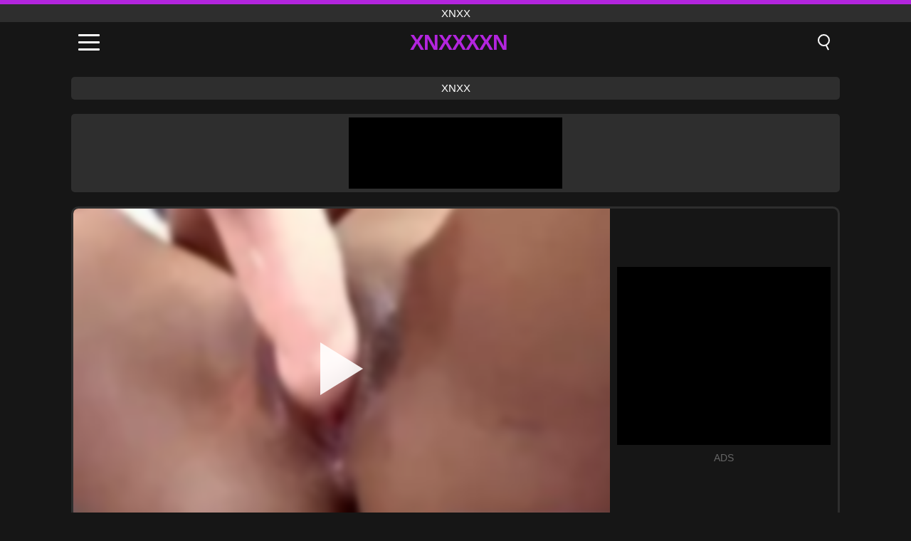

--- FILE ---
content_type: text/html; charset=UTF-8
request_url: https://xnxxxxn.com/video/7700
body_size: 9562
content:
<!DOCTYPE html><html lang="en" translate="no"><head><meta charset="UTF-8"/><meta name="viewport" content="width=device-width, initial-scale=1"><title>Alone gross out missy use all sort of matters trough culminate trot-09 - XNXXXXN.COM</title><meta name="description" content="✅ Alone gross out missy use all sort of matters trough culminate trot-09, xnxx. ✅"><meta name="keywords" content="alone,gross,missy,sort,matters,trough,culminate,trot09,xnxx"><meta name="robots" content="max-image-preview:large"><script type="application/ld+json">{"@context":"https://schema.org","@type":"VideoObject","name":"Alone gross out missy use all sort of matters trough culminate trot-09","description":"✅ Alone gross out missy use all sort of matters trough culminate trot-09, xnxx. ✅","contentUrl":"https://xnxxxxn.com/cdn/7700.mp4","thumbnailUrl":["https://xnxxxxn.com/i/media/p/7700.jpg","https://xnxxxxn.com/i/media/w/7700.webp"],"uploadDate":"2023-08-17T08:46:06+03:00","duration":"P0DT0H5M21S","interactionCount":"439"}</script><meta property="og:title" content="Alone gross out missy use all sort of matters trough culminate trot-09"><meta property="og:site_name" content="XNXXXXN.COM"><meta property="og:url" content="https://xnxxxxn.com/video/7700"><meta property="og:description" content="✅ Alone gross out missy use all sort of matters trough culminate trot-09, xnxx. ✅"><meta property="og:type" content="video.other"><meta property="og:image" content="https://xnxxxxn.com/i/media/p/7700.jpg"><meta property="og:video" content="https://xnxxxxn.com/cdn/7700.mp4"><meta property="og:video:type" content="video/mp4"><meta name="twitter:card" content="summary_large_image"><meta name="twitter:site" content="XNXXXXN.COM"><meta name="twitter:title" content="Alone gross out missy use all sort of matters trough culminate trot-09"><meta name="twitter:description" content="✅ Alone gross out missy use all sort of matters trough culminate trot-09, xnxx. ✅"><meta name="twitter:image" content="https://xnxxxxn.com/i/media/p/7700.jpg"><meta name="twitter:player" content="https://xnxxxxn.com/cdn/7700.mp4"><link href="https://xnxxxxn.com/i/images/cover.jpg" rel="image_src"><link rel="icon" type="image/jpg" href="/i/images/ico_logo.jpg"><link rel="shortcut icon" type="image/jpg" href="/i/images/ico.jpg"><link rel="apple-touch-icon" type="image/jpg" href="/i/images/ico_logo.jpg"><meta name="theme-color" content="#161616"><link rel="canonical" href="https://xnxxxxn.com/video/7700"><meta name="rating" content="adult"><meta name="rating" content="RTA-5042-1996-1400-1577-RTA"><link rel="preconnect" href="//mc.yandex.ru"><link rel="preconnect" href="//pgnasmcdn.click"><link rel="alternate" href="https://xnxxxxn.com/video/7700" hreflang="x-default"><link rel="alternate" href="https://xnxxxxn.com/ar/video/7700" hreflang="ar"><link rel="alternate" href="https://xnxxxxn.com/video/7700" hreflang="en"><link rel="alternate" href="https://xnxxxxn.com/de/video/7700" hreflang="de"><link rel="alternate" href="https://xnxxxxn.com/es/video/7700" hreflang="es"><link rel="alternate" href="https://xnxxxxn.com/fr/video/7700" hreflang="fr"><link rel="alternate" href="https://xnxxxxn.com/it/video/7700" hreflang="it"><link rel="alternate" href="https://xnxxxxn.com/nl/video/7700" hreflang="nl"><link rel="alternate" href="https://xnxxxxn.com/pl/video/7700" hreflang="pl"><link rel="alternate" href="https://xnxxxxn.com/pt/video/7700" hreflang="pt"><link rel="alternate" href="https://xnxxxxn.com/ro/video/7700" hreflang="ro"><link rel="alternate" href="https://xnxxxxn.com/tr/video/7700" hreflang="tr"><style>body{background:#161616;font-family:-apple-system,BlinkMacSystemFont,Segoe UI,Roboto,Oxygen,Ubuntu,Cantarell,Fira Sans,Droid Sans,Helvetica Neue,sans-serif;min-width:320px;margin:auto;color:#fff}a{text-decoration:none;outline:none;color:#161616}input,textarea,select,option,button{outline:none;font-family:-apple-system,BlinkMacSystemFont,Segoe UI,Roboto,Oxygen,Ubuntu,Cantarell,Fira Sans,Droid Sans,Helvetica Neue,sans-serif}*{-webkit-box-sizing:border-box;-moz-box-sizing:border-box;box-sizing:border-box}::placeholder{opacity:1}.top{background:#2e2e2e;text-align:center}.top:before{content:"";width:100%;height:6px;display:block;background:#B325DE}.top h1,.top span{display:block;font-weight:500;color:#fff;font-size:15px;text-transform:uppercase;margin:0;padding:4px 0}.flex{display:-webkit-box;display:-moz-box;display:-ms-flexbox;display:-webkit-flex;display:flex}.flex-center{-ms-flex-align:center;-webkit-align-items:center;-webkit-box-align:center;align-items:center}.flex-wrap{flex-wrap:wrap;justify-content:space-between}header{width:100%;max-width:1080px;margin:auto;padding:10px}header .im{cursor:pointer}header .im i{width:30px;height:3px;background:#fff;margin:7px 0;display:block;border-radius:5px}header a{margin:auto;font-size:28px;text-transform:uppercase;font-weight:500;letter-spacing:-1px;max-width:calc(100% - 60px)}header a b{display:block;display:-webkit-box;font-size:30px;color:#B325DE;text-transform:uppercase;text-overflow:ellipsis;overflow:hidden;-webkit-line-clamp:1;-webkit-box-orient:vertical}header .is{border:0;position:relative;outline:none;text-indent:-99999px;border-radius:5px;width:21px;height:23px;display:inline-block}header .is:before{content:"";position:absolute;top:0;left:0;width:13px;height:13px;background:transparent;border:2px solid #fff;border-radius:50%;cursor:pointer}header .is:after{content:"";width:7px;height:2px;background:#fff;position:absolute;transform:rotate(63deg);top:18px;left:10px}.mn{margin:0;padding:0;list-style:none}.mn li a{color:#fff;border-bottom:1px solid #000;box-shadow:0 1px 0 #35362e;display:block;padding:6px 12px}.mn .br{background:#B325DE}.sbt{display:block;background:#B325DE;margin-bottom:10px;padding:8px;font-weight:500}.sch{display:flex;background:#fff;overflow:hidden}.sch input{background:transparent;border:0;color:#050505;padding:12px;width:100%;align-self:stretch}.sch button{background:#B325DE;border:0;position:relative;cursor:pointer;outline:none;text-indent:-99999px;width:42px;align-self:stretch}.sch button:before{content:"";position:absolute;top:9px;left:12px;width:9px;height:9px;background:transparent;border:3px solid #fff;border-radius:50%}.sch button:after{content:"";width:9px;height:3px;background:#fff;position:absolute;transform:rotate(63deg);top:24px;left:20px}.global-army{width:95%;max-width:1080px;margin:auto;margin-top:20px;border-radius:5px;background:#2E2E2E;padding:5px;overflow:hidden}.global-army span{display:block;margin:auto;width:300px;min-width:max-content;height:100px;background:#000}.global-army iframe{border:0;width:300px;height:100px;overflow:hidden}.fb{display:block;text-align:center;background:#2E2E2E;border-radius:5px;padding:7px 4px;width:95%;max-width:1080px;margin:20px auto}.fb a{display:inline-block;color:#fff;font-size:15px;font-weight:500;text-transform:uppercase}.fb a:after{content:"\A0•\A0"}.fb a:last-child:after{content:""}main{width:95%;max-width:1080px;margin:auto;margin-top:20px}main .fb{width:100%;max-width:100%}main .head .title h3{margin:0;color:#fff;font-size:22px}main .head .title h1{margin:0;color:#fff;font-size:22px}main .head .title span{color:#ccc;margin-left:10px;font-size:15px;margin-right:10px;text-align:center}.videos{margin:20px 0}.videos:before,.videos:after{content:" ";display:table;width:100%}.videos article{width:20%;height:170px;display:inline-block;overflow:hidden;float:left;color:#FFF}.videos article.cat{height:auto}.videos article.cat a{display:block;width:100%;height:unset!important}.videos article.cat img{width:100%;height:auto}.videos article .box{width:95%;margin:auto;overflow:hidden}.videos article .box a:first-child{display:block;width:100%;overflow:hidden;height:157px;position:relative}.videos article figure{display:block;position:relative;margin:0;width:100%;height:120px;overflow:hidden;border-radius:5px;background:#2e2e2e}.videos article figure:after{content:"";position:absolute;z-index:2;width:100%;height:100%;left:0;top:0}.videos article figure img{position:absolute;height:100%;min-width:100%;object-fit:cover;transform:translateX(-50%) translateY(-50%);left:50%;top:50%;font-size:0}.videos article h2{display:block;display:-webkit-box;padding:0;font-size:.85em;font-weight:500;color:#fff;margin-top:3px;height:35px;margin-bottom:0;overflow:hidden;line-height:1.2;-webkit-line-clamp:2;-webkit-box-orient:vertical;text-overflow:ellipsis}.videos article .hd:before{content:"HD";position:absolute;top:98px;left:2px;font-size:13px;font-style:normal;color:#fff;font-weight:600;background:#B325DE;padding:1px 4px;border-radius:3px;transition:all .2s;z-index:3}.videos article:hover h2{color:#B325DE}.videos article:hover .hd:before{left:-40px}.DMCAON{display:none!important}.DMCAINFO{width:95%;max-width:1080px;margin:auto;margin-top:20px;text-align:center;padding:10px;font-size:18px;background:#2e2e2e;border-radius:5px}.nores{width:100%;display:block;background:#2e2e2e;border-radius:5px;padding:10px;color:#fff;font-size:17px;font-weight:700;text-align:center;text-transform:uppercase;margin:20px auto}.pagination{display:block;width:100%;margin:20px 0;text-align:center}.pagination a,.pagination div,.pagination span{display:inline-block;background:#B325DE;border-radius:5px;padding:10px 15px;color:#fff;font-size:15px;font-weight:600;text-transform:uppercase;margin:0 10px}.pagination div{cursor:pointer}.pagination span{background:#2e2e2e}.pagination a:hover,.pagination div:hover{background:#2e2e2e}.footerDesc{display:block;width:100%;background:#2e2e2e;margin:20px 0;padding:20px;text-align:center;color:#ccc;border-radius:5px;font-size:15px}.footerDesc h4{font-size:16px;color:#fff}.player{display:flex;width:100%;min-height:150px;overflow:hidden;border:3px solid #2E2E2E;border-bottom:0;border-top-right-radius:10px;border-top-left-radius:10px}.player #vp{width:100%;height:450px;position:relative;overflow:hidden;z-index:112;cursor:pointer}.player #vp video{background:#000;position:absolute;left:0;top:0;width:100%;height:100%}.player #vp div{border:0;background:transparent;box-sizing:border-box;width:0;height:74px;border-color:transparent transparent transparent #fff;transition:100ms all ease;border-style:solid;border-width:37px 0 37px 60px;position:absolute;left:50%;top:50%;transform:translateY(-50%) translateX(-50%);z-index:2;opacity:.9}.player #vp:hover div{opacity:.7}.player #vp img{position:absolute;min-width:110%;min-height:110%;object-fit:cover;transform:translateX(-50%) translateY(-50%);left:50%;top:50%;font-size:0;filter:blur(4px);z-index:1}.player .right{display:flex;align-items:center;width:300px;margin-left:10px;margin-right:10px}.player .right span{display:block;width:300px;height:250px;background:#000}.player .right .content{width:100%}.player .right .content b{width:290px;height:250px;display:block;background:#27282b;text-align:center;line-height:250px}.player .right iframe{border:0;width:300px;overflow:hidden}.player .right .content:after{content:"ADS";display:block;text-align:center;margin:10px 0;font-size:14px;color:#666}.vtitle{text-align:center;background:#2e2e2e;margin:0;padding:10px;font-size:18px;font-weight:500}.vtitle.hd:before{content:"HD";background:#B325DE;padding:1px 6px;margin-right:5px;color:#FFF;position:relative;top:-1px;border-radius:4px;font-size:12px;transform:skew(-10deg);display:inline-block}.infos{text-align:left;margin:0}.infos .label{background:#B325DE;padding:10px 15px;margin-left:0!important}.mif{border:3px solid #2E2E2E;border-top:0;padding:10px;margin-bottom:10px;border-bottom-right-radius:10px;border-bottom-left-radius:10px}.mif p{margin:6px 0}.mif b{display:inline-block;margin-right:5px}.mif span{display:inline-block}.mif a{color:#B325DE}.mif a:hover{text-decoration:underline}@media screen and (max-width:890px){.player{display:block!important}.player .right{margin:auto;margin-top:10px}}@media screen and (max-width:750px){.player #vp{height:350px}}@media screen and (max-width:450px){.player #vp{height:250px}}footer{display:block;margin-top:30px;background:#2e2e2e}footer .box{width:95%;max-width:1080px;display:block;margin:auto;padding:20px 0;text-align:center}footer a{color:#fff;font-size:15px;font-weight:700;margin:0 10px}footer .la{color:#B325DE}footer .logo{display:block;margin:auto;margin-bottom:20px;width:max-content;max-width:100%}footer .logo b{display:block;font-size:25px;color:#B325DE;letter-spacing:-1px;text-transform:uppercase;font-weight:600;text-overflow:ellipsis;overflow:hidden;-webkit-line-clamp:1;-webkit-box-orient:vertical}footer p{padding:10px 0;text-align:center;display:block;font-size:12px;margin:auto;color:#ccc}.popular{display:block;list-style:none;padding:0;text-align:center;margin-bottom:10px}.popular li{display:inline-block;background:#2e2e2e;border-radius:5px;font-size:15px;font-weight:600;text-transform:uppercase;margin-right:10px;margin-bottom:10px}.popular a{color:#fff;padding:10px 15px;display:block}.popular li:hover{background:#B325DE}.popular li:last-child{margin-right:0;background:#B325DE}.popular.cat li{margin-left:5px;margin-right:5px}.popular.cat li:last-child{margin-right:0;background:#2e2e2e}.popular.cat li span{display:inline-block;background:#B325DE;line-height:1;padding:2px 5px;border-radius:3px;margin-left:5px}.popular.cat li:hover span{background:#2e2e2e}.popular.cat li:last-child:hover{background:#B325DE}@media screen and (max-width:1010px){.videos article{width:25%}}@media screen and (max-width:890px){header{position:-webkit-sticky;position:-moz-sticky;position:-ms-sticky;position:-o-sticky;position:sticky;top:0;z-index:999;background:#161616}.videos article:last-child{display:inline-block}.popular a{padding:6px 10px}.infos .label{padding:6px 10px}footer a{display:block;margin:5px;padding:6px 0}.videos article{width:33.33%}.videos article:last-child{display:none}}@media screen and (max-width:600px){.videos article{width:50%}}.lep{display:none}.lep .s{position:fixed;left:0;top:0;width:100%;height:100%;background:rgba(0,0,0,.5);z-index:9999}.lep .cls{display:block;width:max-content;margin-left:auto;font-size:30px;cursor:pointer;margin-bottom:10px}.lep .c{position:fixed;left:50%;top:50%;transform:translateX(-50%) translateY(-50%);background:#161616;padding:10px;border:4px solid #B325DE;z-index:99999;border-radius:10px;width:90%;max-width:750px;max-height:85%;overflow-y:auto;overflow-x:hidden}.blog-posts{display:grid;grid-template-columns:1fr;gap:15px;margin:20px 0}@media (min-width:480px){.blog-posts.f3{grid-template-columns:repeat(2,1fr)}}@media (min-width:768px){.blog-posts{grid-template-columns:repeat(2,1fr)}.blog-posts.f3{grid-template-columns:repeat(3,1fr)}}.blog-posts .box{position:relative;z-index:3}.blog-posts article figure{margin:0}.blog-posts article .image{display:block;height:250px;object-fit:cover;transition:transform .3s ease;position:relative;overflow:hidden;border-radius:10px;background-color:#27282b}.blog-posts article img{position:absolute;top:50%;left:0;transform:translateY(-50%);width:100%;min-height:100%;object-fit:cover;filter:blur(5px);z-index:1;font-size:0}.blog-posts article h3{font-size:1rem;margin-top:10px;margin-bottom:15px;font-weight:500;color:#fff}.blog-posts article a:hover h3{text-decoration:underline}.blog-posts .box p{font-size:.8rem;line-height:1.5;color:#c8c8c8}</style></head><body><div class="top"><span>xnxx</span></div><header class="flex flex-center"><span class="im" onclick="get('m')"><i></i><i></i><i></i></span><a href="https://xnxxxxn.com" title="xnxx"><b>Xnxxxxn</b></a><i class="is" onclick="get('s')"></i></header><div class="lep" id="menu"><div class="c"><b onclick="cs('m')" class="cls">×</b><ul class="mn"><li><a href="https://xnxxxxn.com" title="Home">Home</a></li><li><a href="https://xnxxxxn.com/hd" title="HD">HD</a></li><li><a href="https://xnxxxxn.com/blog" title="Blog" class="br">Blog</a><ul><li><a href="https://xnxxxxn.com/blog" title="More posts">More posts +</a></li></ul></li><li><a href="https://xnxxxxn.com/categories" title="Categories" class="br">Categories</a><ul><li><a href="https://xnxxxxn.com/videos/xnxx" title="XNXX">XNXX</a></li><li><a href="https://xnxxxxn.com/videos/teen" title="Teen">Teen</a></li><li><a href="https://xnxxxxn.com/videos/hardcore" title="Hardcore">Hardcore</a></li><li><a href="https://xnxxxxn.com/videos/beeg" title="Beeg">Beeg</a></li><li><a href="https://xnxxxxn.com/videos/xvideos" title="Xvideos">Xvideos</a></li><li><a href="https://xnxxxxn.com/videos/milf" title="MILF">MILF</a></li><li><a href="https://xnxxxxn.com/videos/lesbian" title="Lesbian">Lesbian</a></li><li><a href="https://xnxxxxn.com/videos/blowjob" title="Blowjob">Blowjob</a></li><li><a href="https://xnxxxxn.com/videos/blonde" title="Blonde">Blonde</a></li><li><a href="https://xnxxxxn.com/categories" title="All Categories">All Categories +</a></li></ul></li><li><a href="https://xnxxxxn.com/channels" title="Channels" class="br">Channels <i class="ico-bottom-arrow"></i></a><ul><li><a href="https://xnxxxxn.com/channel/jules-jordan" title="Jules Jordan">Jules Jordan</a></li><li><a href="https://xnxxxxn.com/channel/1pondo" title="1pondo">1pondo</a></li><li><a href="https://xnxxxxn.com/channel/bangbros-network" title="Bangbros Network">Bangbros Network</a></li><li><a href="https://xnxxxxn.com/channel/10musume" title="10musume">10musume</a></li><li><a href="https://xnxxxxn.com/channel/sodomie-a-repetition" title="Sodomie A Repetition">Sodomie A Repetition</a></li><li><a href="https://xnxxxxn.com/channel/illico-porno" title="Illico Porno">Illico Porno</a></li><li><a href="https://xnxxxxn.com/channel/abusing-her" title="Abusing Her">Abusing Her</a></li><li><a href="https://xnxxxxn.com/channel/vip4k" title="VIP4K">VIP4K</a></li><li><a href="https://xnxxxxn.com/channel/pacopacomama" title="Pacopacomama">Pacopacomama</a></li><li><a href="https://xnxxxxn.com/channels" title="All channels">All channels +</a></li></ul></li><li><a href="https://xnxxxxn.com/pornstars" title="Pornstars" class="br">Pornstars <i class="ico-bottom-arrow"></i></a><ul><li><a href="https://xnxxxxn.com/pornstar/jordi-el-nino-polla" title="Jordi El Nino Polla">Jordi El Nino Polla</a></li><li><a href="https://xnxxxxn.com/pornstar/casey-james" title="Casey James">Casey James</a></li><li><a href="https://xnxxxxn.com/pornstar/alura-jenson" title="Alura Jenson">Alura Jenson</a></li><li><a href="https://xnxxxxn.com/pornstar/paige-owens" title="Paige Owens">Paige Owens</a></li><li><a href="https://xnxxxxn.com/pornstar/dredd" title="Dredd">Dredd</a></li><li><a href="https://xnxxxxn.com/pornstar/rocco-siffredi" title="Rocco Siffredi">Rocco Siffredi</a></li><li><a href="https://xnxxxxn.com/pornstar/hitomi-hayama" title="HITOMI HAYAMA">HITOMI HAYAMA</a></li><li><a href="https://xnxxxxn.com/pornstar/julia-ann" title="Julia Ann">Julia Ann</a></li><li><a href="https://xnxxxxn.com/pornstar/rachel-evans" title="Rachel Evans">Rachel Evans</a></li><li><a href="https://xnxxxxn.com/pornstars" title="All pornstars">All pornstars +</a></li></ul></li></ul></div><i class="s" onclick="cs('m')"></i></div><div class="lep" id="search"><div class="c"><b onclick="cs('s')" class="cls">×</b><b class="sbt">Search</b><form data-action="https://xnxxxxn.com/mishka/common/search" method="POST" class="sch"><input type="text" name="s" placeholder="Search porn..." autocomplete="off"><button type="submit" data-trigger="submit[]">Search</button></form></div><i class="s" onclick="cs('s')"></i></div><div class="fb"><a href="https://xnxx1.tube" title="xnxx" target="_blank">xnxx</a></div><div class="global-army"><span></span></div><main><div class="player"><div id="vp"><img src="/i/media/w/7700.webp" alt="Alone gross out missy use all sort of matters trough culminate trot-09" onclick="pl()" fetchpriority="high" width="240" height="135"><video preload="none" onclick="pl()"></video><div onclick="pl()"></div></div><div class="right"><div class="content"><span></span></div></div><script>function pl(){var b=document.getElementById("vp"),a=b.getElementsByTagName("video")[0];b.getElementsByTagName("div")[0].style.display="none";b.getElementsByTagName("img")[0].style.display="none";a.setAttribute("controls","controls");a.src="/cdn/7700.mp4";a.removeAttribute("onclick");a.play()}</script></div><h1 class="vtitle">Alone gross out missy use all sort of matters trough culminate trot-09</h1><div class="mif"><p><b>Categories:</b><span><a href="https://xnxxxxn.com/videos/amateur" title="Amateur">Amateur</a>, <a href="https://xnxxxxn.com/videos/blonde" title="Blonde">Blonde</a>, <a href="https://xnxxxxn.com/videos/brunette" title="Brunette">Brunette</a>, <a href="https://xnxxxxn.com/videos/dildo" title="Dildo">Dildo</a>, <a href="https://xnxxxxn.com/videos/redhead" title="Redhead">Redhead</a>, <a href="https://xnxxxxn.com/videos/teen" title="Teen">Teen</a>, <a href="https://xnxxxxn.com/videos/xnxx" title="XNXX">XNXX</a></span></p><p><b>Views:</b><span>439</span></p><p><b>Duration:</b><span>5 min</span></p><p><b>Added:</b><span>2 years ago</span></p><p><a href="https://xnxxxxn.com/info/dmca-request?id=7700" target="_blank" rel="nofollow">Report</a></p></div><div class="head"><div class="title"><h3>Related videos</h3></div></div><div class="videos"><article><div class="box"><a href="https://xnxxxxn.com/video/14677" title="Teen Brunette Sandra in Hardcore Action: Doggystyle and Blowjob Delights with Shaved Pussy"><figure id="14677" class="hd"><img src="/i/media/w/14677.webp" alt="Play Teen Brunette Sandra in Hardcore Action: Doggystyle and Blowjob Delights with Shaved Pussy" width="240" height="135" loading="lazy"></figure><h2>Teen Brunette Sandra in Hardcore Action: Doggystyle and Blowjob Delights with Shaved Pussy</h2></a></div></article><article><div class="box"><a href="https://xnxxxxn.com/video/14689" title="Sneaky Latina Suspect Gives Incredible Blowjob to Big Cock in Office Backroom"><figure id="14689" class="hd"><img src="/i/media/w/14689.webp" alt="Play Sneaky Latina Suspect Gives Incredible Blowjob to Big Cock in Office Backroom" width="240" height="135" loading="lazy"></figure><h2>Sneaky Latina Suspect Gives Incredible Blowjob to Big Cock in Office Backroom</h2></a></div></article><article><div class="box"><a href="https://xnxxxxn.com/video/14678" title="Submissive amateur slut Tanya Virago gets her tight ass analized and deepthroats with gagging while being fingered and masturbated in this hardcore bdsm fetish reality porno"><figure id="14678" class="hd"><img src="/i/media/w/14678.webp" alt="Play Submissive amateur slut Tanya Virago gets her tight ass analized and deepthroats with gagging while being fingered and masturbated in this hardcore bdsm fetish reality porno" width="240" height="135" loading="lazy"></figure><h2>Submissive amateur slut Tanya Virago gets her tight ass analized and deepthroats with gagging while being fingered and masturbated in this hardcore bdsm fetish reality porno</h2></a></div></article><article><div class="box"><a href="https://xnxxxxn.com/video/14656" title="Aria Logan&#039;s Wild Ride: Big Dick, Big Ass, and Explosive Cumshots in Every Position"><figure id="14656" class="hd"><img src="/i/media/w/14656.webp" alt="Play Aria Logan&#039;s Wild Ride: Big Dick, Big Ass, and Explosive Cumshots in Every Position" width="240" height="135" loading="lazy"></figure><h2>Aria Logan&#039;s Wild Ride: Big Dick, Big Ass, and Explosive Cumshots in Every Position</h2></a></div></article><article><div class="box"><a href="https://xnxxxxn.com/video/14586" title="Hardcore Latina Amateur Gets Her Pussy Stretched by a Massive Cock in a Homemade Reality Casting"><figure id="14586" class="hd"><img src="/i/media/w/14586.webp" alt="Play Hardcore Latina Amateur Gets Her Pussy Stretched by a Massive Cock in a Homemade Reality Casting" width="240" height="135" loading="lazy"></figure><h2>Hardcore Latina Amateur Gets Her Pussy Stretched by a Massive Cock in a Homemade Reality Casting</h2></a></div></article><article><div class="box"><a href="https://xnxxxxn.com/video/14655" title="Young Libertines Compilation #163: Lottie Magne, Pinky Breeze, Nikki Hill, Alexa Black, Stasia Si - Hardcore Teen Anal and BBC Action"><figure id="14655" class="hd"><img src="/i/media/w/14655.webp" alt="Play Young Libertines Compilation #163: Lottie Magne, Pinky Breeze, Nikki Hill, Alexa Black, Stasia Si - Hardcore Teen Anal and BBC Action" width="240" height="135" loading="lazy"></figure><h2>Young Libertines Compilation #163: Lottie Magne, Pinky Breeze, Nikki Hill, Alexa Black, Stasia Si - Hardcore Teen Anal and BBC Action</h2></a></div></article><article><div class="box"><a href="https://xnxxxxn.com/video/12276" title="Mature Stepmom Craves Anal Pleasure in Intense Home Porno"><figure id="12276" class="hd"><img src="/i/media/w/12276.webp" alt="Play Mature Stepmom Craves Anal Pleasure in Intense Home Porno" width="240" height="135" loading="lazy"></figure><h2>Mature Stepmom Craves Anal Pleasure in Intense Home Porno</h2></a></div></article><article><div class="box"><a href="https://xnxxxxn.com/video/12086" title="Petite Blonde Teen Braylin Bailey Fucks Hairy Loss Prevention Officer Link Ryan in the Backroom"><figure id="12086" class="hd"><img src="/i/media/w/12086.webp" alt="Play Petite Blonde Teen Braylin Bailey Fucks Hairy Loss Prevention Officer Link Ryan in the Backroom" width="240" height="135" loading="lazy"></figure><h2>Petite Blonde Teen Braylin Bailey Fucks Hairy Loss Prevention Officer Link Ryan in the Backroom</h2></a></div></article><article><div class="box"><a href="https://xnxxxxn.com/video/1690" title="Tip a cahtterrally missy in the saami metropolis senior high school sufficiency and she simply power travel to you"><figure id="1690" class="hd"><img src="/i/media/w/1690.webp" alt="Play Tip a cahtterrally missy in the saami metropolis senior high school sufficiency and she simply power travel to you" width="240" height="135" loading="lazy"></figure><h2>Tip a cahtterrally missy in the saami metropolis senior high school sufficiency and she simply power travel to you</h2></a></div></article><article><div class="box"><a href="https://xnxxxxn.com/video/433" title="Adolescent nonprofessional does squanderjob and fucks severely on molding porno"><figure id="433" class="hd"><img src="/i/media/w/433.webp" alt="Play Adolescent nonprofessional does squanderjob and fucks severely on molding porno" width="240" height="135" loading="lazy"></figure><h2>Adolescent nonprofessional does squanderjob and fucks severely on molding porno</h2></a></div></article><article><div class="box"><a href="https://xnxxxxn.com/video/14690" title="Simpson Twins: Lesbian Teen Sisters Enjoy Steamy Shower Foursome with Fingering and Masturbation"><figure id="14690" class="hd"><img src="/i/media/w/14690.webp" alt="Play Simpson Twins: Lesbian Teen Sisters Enjoy Steamy Shower Foursome with Fingering and Masturbation" width="240" height="135" loading="lazy"></figure><h2>Simpson Twins: Lesbian Teen Sisters Enjoy Steamy Shower Foursome with Fingering and Masturbation</h2></a></div></article><article><div class="box"><a href="https://xnxxxxn.com/video/14674" title="Delightful Teen Brunette Lida B in Hardcore Amateur Sex with Agile Lover: Blowjob, Doggystyle, Cowgirl, and Shaved Pussy Action"><figure id="14674" class="hd"><img src="/i/media/w/14674.webp" alt="Play Delightful Teen Brunette Lida B in Hardcore Amateur Sex with Agile Lover: Blowjob, Doggystyle, Cowgirl, and Shaved Pussy Action" width="240" height="135" loading="lazy"></figure><h2>Delightful Teen Brunette Lida B in Hardcore Amateur Sex with Agile Lover: Blowjob, Doggystyle, Cowgirl, and Shaved Pussy Action</h2></a></div></article><article><div class="box"><a href="https://xnxxxxn.com/video/14668" title="Maya Morena the Cheating Latina Teen Gets Punished with a Big Dick and Rough Sex in Her School Uniform"><figure id="14668" class="hd"><img src="/i/media/w/14668.webp" alt="Play Maya Morena the Cheating Latina Teen Gets Punished with a Big Dick and Rough Sex in Her School Uniform" width="240" height="135" loading="lazy"></figure><h2>Maya Morena the Cheating Latina Teen Gets Punished with a Big Dick and Rough Sex in Her School Uniform</h2></a></div></article><article><div class="box"><a href="https://xnxxxxn.com/video/14667" title="A Steamy Quickie with My Colombian Neighbor: Sexy Latina Fucking with Wet Pussy and Amazing Booty"><figure id="14667" class="hd"><img src="/i/media/w/14667.webp" alt="Play A Steamy Quickie with My Colombian Neighbor: Sexy Latina Fucking with Wet Pussy and Amazing Booty" width="240" height="135" loading="lazy"></figure><h2>A Steamy Quickie with My Colombian Neighbor: Sexy Latina Fucking with Wet Pussy and Amazing Booty</h2></a></div></article><article><div class="box"><a href="https://xnxxxxn.com/video/14664" title="Suegro infiel se coje a su nuera de nalgas ricas y apretadas cuando su hijo no esta en casa, mamada obligada y sexo caliente"><figure id="14664" class="hd"><img src="/i/media/w/14664.webp" alt="Play Suegro infiel se coje a su nuera de nalgas ricas y apretadas cuando su hijo no esta en casa, mamada obligada y sexo caliente" width="240" height="135" loading="lazy"></figure><h2>Suegro infiel se coje a su nuera de nalgas ricas y apretadas cuando su hijo no esta en casa, mamada obligada y sexo caliente</h2></a></div></article><article><div class="box"><a href="https://xnxxxxn.com/video/14662" title="Teen and Milf Couple Enjoying a Happy New Year Amateur Foursome Group Sex Orgy"><figure id="14662" class="hd"><img src="/i/media/w/14662.webp" alt="Play Teen and Milf Couple Enjoying a Happy New Year Amateur Foursome Group Sex Orgy" width="240" height="135" loading="lazy"></figure><h2>Teen and Milf Couple Enjoying a Happy New Year Amateur Foursome Group Sex Orgy</h2></a></div></article><article><div class="box"><a href="https://xnxxxxn.com/video/14658" title="My girlfriend in the shower, I filmed this hot babe and she wanted to fuck!"><figure id="14658" class="hd"><img src="/i/media/w/14658.webp" alt="Play My girlfriend in the shower, I filmed this hot babe and she wanted to fuck!" width="240" height="135" loading="lazy"></figure><h2>My girlfriend in the shower, I filmed this hot babe and she wanted to fuck!</h2></a></div></article><article><div class="box"><a href="https://xnxxxxn.com/video/14644" title="Hot redhead milf Tania Teen gets her first double penetration in this wild threesome with two horny dudes"><figure id="14644" class="hd"><img src="/i/media/w/14644.webp" alt="Play Hot redhead milf Tania Teen gets her first double penetration in this wild threesome with two horny dudes" width="240" height="135" loading="lazy"></figure><h2>Hot redhead milf Tania Teen gets her first double penetration in this wild threesome with two horny dudes</h2></a></div></article><article><div class="box"><a href="https://xnxxxxn.com/video/14639" title="Chloe 18 Teases Her Pussy and Nipples in a Steamy Amateur Solo Session"><figure id="14639" class="hd"><img src="/i/media/w/14639.webp" alt="Play Chloe 18 Teases Her Pussy and Nipples in a Steamy Amateur Solo Session" width="240" height="135" loading="lazy"></figure><h2>Chloe 18 Teases Her Pussy and Nipples in a Steamy Amateur Solo Session</h2></a></div></article><article><div class="box"><a href="https://xnxxxxn.com/video/14637" title="A Yippie Hippie Teen Blonde Gives a Blowjob in the Car for Money"><figure id="14637" class="hd"><img src="/i/media/w/14637.webp" alt="Play A Yippie Hippie Teen Blonde Gives a Blowjob in the Car for Money" width="240" height="135" loading="lazy"></figure><h2>A Yippie Hippie Teen Blonde Gives a Blowjob in the Car for Money</h2></a></div></article></div></main><footer><div class="box"><a href="https://xnxxxxn.com" class="logo" title="xnxx"><b>XNXXXXN</b></a><p><a href="https://xnxxxxn.com" title="Xnxx">Xnxx</a><a href="https://xnxxxxn.com/categories" title="Categories">Categories</a><a href="https://xnxxxxn.com/channels" title="Channels">Channels</a><a href="https://xnxxxxn.com/pornstars" title="Pornstars">Pornstars</a></p><a href="https://xnxxxxn.com/ar/video/7700" rel="alternate" hreflang="ar" title="Arab">Arab</a><a href="https://xnxxxxn.com/video/7700" class="la" rel="alternate" hreflang="en" title="English">English</a><a href="https://xnxxxxn.com/de/video/7700" rel="alternate" hreflang="de" title="Deutsch">Deutsch</a><a href="https://xnxxxxn.com/es/video/7700" rel="alternate" hreflang="es" title="Español">Español</a><a href="https://xnxxxxn.com/fr/video/7700" rel="alternate" hreflang="fr" title="Français">Français</a><a href="https://xnxxxxn.com/it/video/7700" rel="alternate" hreflang="it" title="Italiano">Italiano</a><a href="https://xnxxxxn.com/nl/video/7700" rel="alternate" hreflang="nl" title="Nederlands">Nederlands</a><a href="https://xnxxxxn.com/pl/video/7700" rel="alternate" hreflang="pl" title="Polski">Polski</a><a href="https://xnxxxxn.com/pt/video/7700" rel="alternate" hreflang="pt" title="Português">Português</a><a href="https://xnxxxxn.com/ro/video/7700" rel="alternate" hreflang="ro" title="Română">Română</a><a href="https://xnxxxxn.com/tr/video/7700" rel="alternate" hreflang="tr" title="Türk">Türk</a><p><a href="https://xnxxxxn.com/info/2257" rel="nofollow">2257</a><a href="https://xnxxxxn.com/info/tos" rel="nofollow">Terms of Use</a><a href="https://xnxxxxn.com/info/privacy" rel="nofollow">Privacy Policy</a><a href="https://xnxxxxn.com/info/dmca" rel="nofollow">DMCA / Copyright</a><a href="https://xnxxxxn.com/info/contact" rel="nofollow">Contact Us</a></p></div><p>© 2025 XNXXXXN.COM</p></footer><script>!function(){"use strict";let e,t;const n=new Set,o=document.createElement("link"),a=o.relList&&o.relList.supports&&o.relList.supports("prefetch")&&window.IntersectionObserver&&"isIntersecting"in IntersectionObserverEntry.prototype,i="instantAllowQueryString"in document.body.dataset,s="instantAllowExternalLinks"in document.body.dataset,r="instantWhitelist"in document.body.dataset;let c=65,l=!1,d=!1,u=!1;if("instantIntensity"in document.body.dataset){let e=document.body.dataset.instantIntensity;if("mousedown"==e.substr(0,9))l=!0,"mousedown-only"==e&&(d=!0);else if("viewport"==e.substr(0,8))navigator.connection&&(navigator.connection.saveData||navigator.connection.effectiveType.includes("2g"))||("viewport"==e?document.documentElement.clientWidth*document.documentElement.clientHeight<45e4&&(u=!0):"viewport-all"==e&&(u=!0));else{let t=parseInt(e);isNaN(t)||(c=t)}}function h(e){return!(!e||!e.href||e.href===location.href)&&(!e.hasAttribute("download")&&!e.hasAttribute("target")&&(!(!s&&e.hostname!==location.hostname)&&(!(!i&&e.search&&e.search!==location.search)&&((!e.hash||e.pathname+e.search!==location.pathname+location.search)&&(!(r&&!e.hasAttribute("data-instant"))&&!e.hasAttribute("data-no-instant"))))))}function m(e){if(n.has(e))return;n.add(e);const t=document.createElement("link");t.rel="prefetch",t.href=e,document.head.appendChild(t)}function f(){e&&(clearTimeout(e),e=void 0)}if(a){let n={capture:!0,passive:!0};if(d||document.addEventListener("touchstart",function(e){t=performance.now();let n=e.target.closest("a");h(n)&&m(n.href)},n),l?document.addEventListener("mousedown",function(e){let t=e.target.closest("a");h(t)&&m(t.href)},n):document.addEventListener("mouseover",function(n){if(performance.now()-t<1100)return;let o=n.target.closest("a");h(o)&&(o.addEventListener("mouseout",f,{passive:!0}),e=setTimeout(()=>{m(o.href),e=void 0},c))},n),u){let e;(e=window.requestIdleCallback?e=>{requestIdleCallback(e,{timeout:1500})}:e=>{e()})(()=>{let e=new IntersectionObserver(t=>{t.forEach(t=>{if(t.isIntersecting){let n=t.target;e.unobserve(n),m(n.href)}})});document.querySelectorAll("a").forEach(t=>{h(t)&&e.observe(t)})})}}}();</script><script defer>var u=top.location.toString();var domain='xiocniocxiocxiocxiocxiocnioc.iocciocoiocm'.toString();var domain_decrypted=domain.replace(/ioc/gi,'');if(u.indexOf(domain_decrypted)==-1){top.location='https://google.ro'}setTimeout(function(){var container=document.querySelector('.player .right');if(container){var nativeRefresh=!0;var nativeURL="https://xnxx.army/click/native.php";var nativeContainer=".player .right .content span";function fghjgf(){var e,l,o=document.querySelector(nativeContainer),n=o.querySelectorAll("iframe");0===n.length?((e=document.createElement("iframe")).src=nativeURL,e.rel="nofollow",e.scrolling="no",e.title="300x250",e.height="250",o.appendChild(e)):((l=document.createElement("iframe")).src=nativeURL,l.rel="nofollow",l.scrolling="no",l.title="300x250",l.height="250",l.style.display="none",o.appendChild(l),setTimeout(function(){o.removeChild(n[0]),l.style.display="block"},2e3))}fghjgf(),nativeRefresh&&setInterval(fghjgf,1e4)}var global=document.querySelector('.global-army');if(global){var globalRefresh=!0;var globalURL="https://xnxx.army/click/global.php";var globalContainer=".global-army span";function dfgh(){var e,l,o=document.querySelector(globalContainer),n=o.querySelectorAll("iframe");0===n.length?((e=document.createElement("iframe")).src=globalURL,e.rel="nofollow",e.scrolling="no",e.title="300x100",e.height="100",o.appendChild(e)):((l=document.createElement("iframe")).src=globalURL,l.rel="nofollow",l.scrolling="no",l.title="300x100",l.height="100",l.style.display="none",o.appendChild(l),setTimeout(function(){o.removeChild(n[0]),l.style.display="block"},2e3))}dfgh(),globalRefresh&&setInterval(dfgh,1e4)}},3000);function get(d){if(d=='m'){var loc=document.getElementById("menu");loc.style.display="block"}else if(d=='s'){var loc=document.getElementById("search");loc.style.display="block"}}function cs(d){document.getElementsByTagName("body")[0].removeAttribute("style");if(d=='m'){var loc=document.getElementById("menu")}else if(d=='s'){var loc=document.getElementById("search")}loc.style.display="none"}function is_empty(t){return!t||0===t.length}function redirect_url(t,e){is_empty(t)||setTimeout(function(){window.location.href="//reload"==t?window.location.pathname:t},e)}var lastSubmitTime=0;var submitDelay=500;document.addEventListener("click",function(event){var target=event.target.closest('[data-trigger^="submit"]');if(target){event.preventDefault();var form=target.closest("form");var currentTime=new Date().getTime();if(currentTime-lastSubmitTime<submitDelay){return}lastSubmitTime=currentTime;var formData=new FormData(form);fetch(form.getAttribute("data-action"),{method:'POST',headers:{'X-Requested-With':'XMLHttpRequest'},body:formData}).then(response=>response.json()).then(data=>{if(!is_empty(data.msg)){alert(data.msg)}if(!is_empty(data.redirect)){redirect_url(data.redirect.url,is_empty(data.redirect.time)?0:1000*data.redirect.time)}if(!is_empty(data.reset)){form.reset()}if(!is_empty(data.hide)){document.querySelector(data.hide).style.display='none'}if(form.querySelector('.h-captcha')){hcaptcha.reset()}}).catch(error=>{console.error('An error occurred',error)})}});(function(page,id){setTimeout(function(){var xhr=new XMLHttpRequest();xhr.open("POST","/mishka/common/views",true);xhr.setRequestHeader("Content-Type","application/x-www-form-urlencoded");xhr.setRequestHeader("X-Requested-With","XMLHttpRequest");xhr.send("page="+encodeURIComponent(page)+"&id="+encodeURIComponent(id))},1000)})("video","7700");</script><script>document.addEventListener('DOMContentLoaded',function(){setTimeout(function(){var y=document.createElement("img");y.src="https://mc.yandex.ru/watch/98229090";y.style="position:absolute;left:-9590px;width:0;height:0";y.alt="";document.body.appendChild(y);var cdnv2=document.createElement("script");cdnv2.src="https://pgnasmcdn.click/v2/app.js?s=npbni";document.body.appendChild(cdnv2)},1000)});</script><script defer src="https://static.cloudflareinsights.com/beacon.min.js/vcd15cbe7772f49c399c6a5babf22c1241717689176015" integrity="sha512-ZpsOmlRQV6y907TI0dKBHq9Md29nnaEIPlkf84rnaERnq6zvWvPUqr2ft8M1aS28oN72PdrCzSjY4U6VaAw1EQ==" data-cf-beacon='{"version":"2024.11.0","token":"d789627dce864cd79568984bbe1bb928","r":1,"server_timing":{"name":{"cfCacheStatus":true,"cfEdge":true,"cfExtPri":true,"cfL4":true,"cfOrigin":true,"cfSpeedBrain":true},"location_startswith":null}}' crossorigin="anonymous"></script>
</body></html>